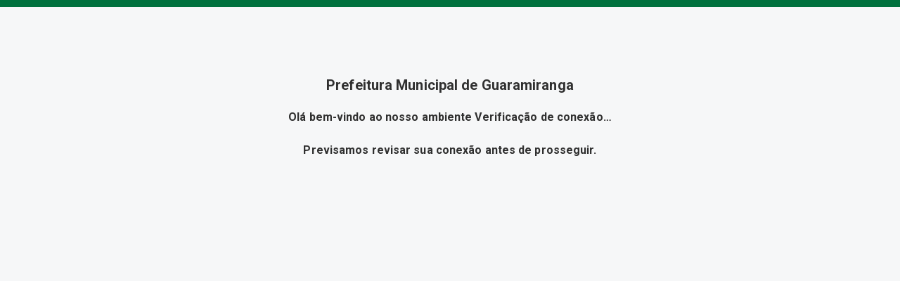

--- FILE ---
content_type: text/html; charset=UTF-8
request_url: https://www.guaramiranga.ce.gov.br/relatorio.php?id=23&rel=QU5EIE5TZWMgPSA6TlNlYyA=&val=XzpOU2VjPTU=
body_size: 1375
content:
 



<!DOCTYPE html>
<html lang="pt">

<head>
        <meta charset="utf-8">
    <meta name="viewport" content="width=device-width, initial-scale=1.0">
    <meta name="author" content="">
    <meta name="description" content="Relatórios." />
    <meta name="keywords" content=" Transparência, Notícias, Municípios, Leis, Publicações, LRF, Lei de responsabilidade fiscal, Diário, Portarias, Decretos, Matérias, Vereadores, Comissões, Sessões, Diárias, Receitas, Despesas, Prefeitura Municipal de Guaramiranga, , Guarami " />
    <meta property="og:image" itemprop="image" content="http://www.guaramiranga.ce.gov.br/imagens/TopoTimbre.png" />
    <title>Prefeitura de Guaramiranga</title>
    <!-- core CSS -->
    <link rel="stylesheet" href="https://cdn.jsdelivr.net/npm/bootstrap-icons@1.11.3/font/bootstrap-icons.min.css">

    <link href="css/bootstrap.min.css" rel="stylesheet">
    <link href="css/font-awesome.min.css" rel="stylesheet">
    <link href="css/main.css" rel="stylesheet">
    <link href="css/responsive.css" rel="stylesheet">
    <link href="css/style.php" rel="stylesheet">

    <!--[if lt IE 9]>
        <script src="js/html5shiv.js"></script>
        <script src="js/respond.min.js"></script>
        <![endif]-->
    <link rel='shortcut icon' href='imagens/icomuni.png'>    <link rel="apple-touch-icon-precomposed" sizes="144x144" href="images/ico/apple-touch-icon-144-precomposed.png">
    <link rel="apple-touch-icon-precomposed" sizes="114x114" href="images/ico/apple-touch-icon-114-precomposed.png">
    <link rel="apple-touch-icon-precomposed" sizes="72x72" href="images/ico/apple-touch-icon-72-precomposed.png">
    <link rel="apple-touch-icon-precomposed" href="images/ico/apple-touch-icon-57-precomposed.png">
</head>
<!--/head-->



    <body>
        <div class='section' style="padding-bottom:0px;">
            

            <div id="menuRelatorio">
                <div class="container" style="width: 100%; ">

             
                    <h2 style="text-align: center; margin-top: 10rem;">Prefeitura Municipal de Guaramiranga</h2>
                    <h3 style="text-align: center;">Olá bem-vindo ao nosso ambiente Verificação de conexão…</h3>

                    

                    

                    <form method="POST" action="" id="captchaForm"  style="margin-top: 2rem; text-align: center;">
                        <div
                            class="cf-turnstile"
                            data-sitekey="0x4AAAAAACVDg-gXYFoLhLIO"
                            data-callback="onTurnstileOk"
                            data-theme="light">
                        </div>
                    </form>

                    <h3 style="text-align: center;">Previsamos revisar sua conexão antes de prosseguir.</h3>




                </div>
            </div>

            <div class="container" style="width: 100%; ">
                

            </div>
        </div>
        </div>
    <script src="https://challenges.cloudflare.com/turnstile/v0/api.js" async defer></script>
    <script>
      function onTurnstileOk(token) {
            setTimeout(() => {
                document.getElementById('captchaForm').submit();
            }, 500);
        }
        
    </script>
    <script src="js/jquery-1.11.3.js"></script>
    <script src="js/FileSaver.min.js"></script>
    <script src="js/tableExport.min.new.js"></script>
    <script src="js/jquery.base64.js"></script>
    <script src="js/html2canvas.min.js"></script>
    <script src="js/sprintf.js"></script>
    <script src="js/jspdf.min.js"></script>
    <script src="js/jspdf.plugin.autotable.js"></script>
    <script src="js/base64.js"></script>
    <script src="js/bootstrap.min.js"></script>
    <script type="text/javascript" language="javascript" src="js/jquery.maskedinput.min.js"></script>


    </body>

</html>


